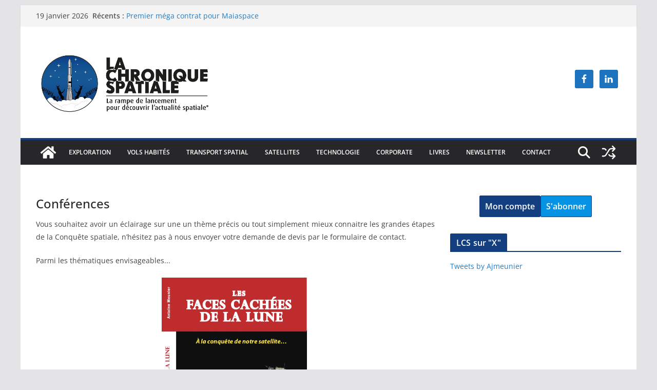

--- FILE ---
content_type: text/html; charset=utf-8
request_url: https://www.google.com/recaptcha/api2/aframe
body_size: 267
content:
<!DOCTYPE HTML><html><head><meta http-equiv="content-type" content="text/html; charset=UTF-8"></head><body><script nonce="gbBfPiRh_kh4j0nB_KD1rw">/** Anti-fraud and anti-abuse applications only. See google.com/recaptcha */ try{var clients={'sodar':'https://pagead2.googlesyndication.com/pagead/sodar?'};window.addEventListener("message",function(a){try{if(a.source===window.parent){var b=JSON.parse(a.data);var c=clients[b['id']];if(c){var d=document.createElement('img');d.src=c+b['params']+'&rc='+(localStorage.getItem("rc::a")?sessionStorage.getItem("rc::b"):"");window.document.body.appendChild(d);sessionStorage.setItem("rc::e",parseInt(sessionStorage.getItem("rc::e")||0)+1);localStorage.setItem("rc::h",'1768847711311');}}}catch(b){}});window.parent.postMessage("_grecaptcha_ready", "*");}catch(b){}</script></body></html>

--- FILE ---
content_type: text/html; charset=UTF-8
request_url: https://lachroniquespatiale.com/wp-admin/admin-ajax.php
body_size: -7
content:
283034.6305560752932237aef3e8c83583d8c4